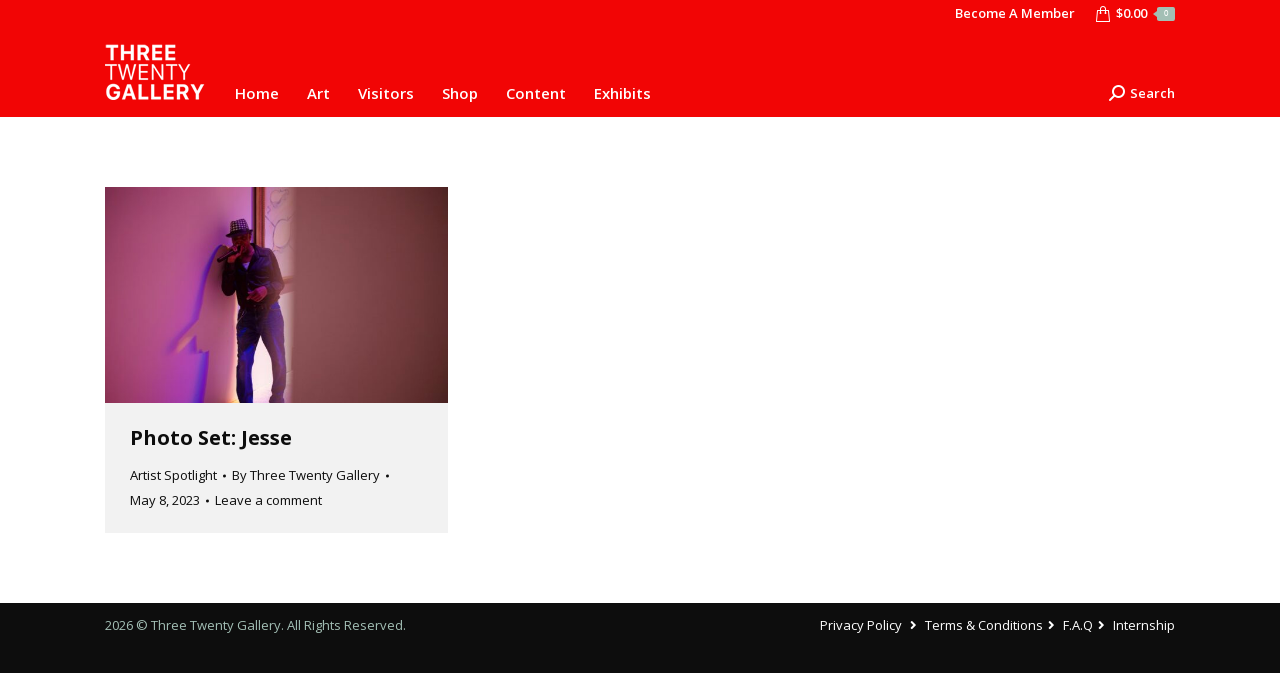

--- FILE ---
content_type: text/html; charset=UTF-8
request_url: https://320gallery.com/tag/jesse/
body_size: 7207
content:

<!DOCTYPE html>
<!--[if !(IE 6) | !(IE 7) | !(IE 8)  ]><!-->
<html lang="en-US" class="no-js">
<!--<![endif]-->
<head>
	<meta charset="UTF-8" />
		<meta name="viewport" content="width=device-width, initial-scale=1, maximum-scale=1, user-scalable=0">
		<meta name="theme-color" content="#a3bfb5"/>	<link rel="profile" href="https://gmpg.org/xfn/11" />
	        <script type="text/javascript">
            if (/Android|webOS|iPhone|iPad|iPod|BlackBerry|IEMobile|Opera Mini/i.test(navigator.userAgent)) {
                var originalAddEventListener = EventTarget.prototype.addEventListener,
                    oldWidth = window.innerWidth;

                EventTarget.prototype.addEventListener = function (eventName, eventHandler, useCapture) {
                    if (eventName === "resize") {
                        originalAddEventListener.call(this, eventName, function (event) {
                            if (oldWidth === window.innerWidth) {
                                return;
                            }
                            else if (oldWidth !== window.innerWidth) {
                                oldWidth = window.innerWidth;
                            }
                            if (eventHandler.handleEvent) {
                                eventHandler.handleEvent.call(this, event);
                            }
                            else {
                                eventHandler.call(this, event);
                            };
                        }, useCapture);
                    }
                    else {
                        originalAddEventListener.call(this, eventName, eventHandler, useCapture);
                    };
                };
            };
        </script>
		<title>Jesse &#8211; Three Twenty Gallery</title>
<link rel='dns-prefetch' href='//fonts.googleapis.com' />
<link rel='dns-prefetch' href='//s.w.org' />
<link rel="alternate" type="application/rss+xml" title="Three Twenty Gallery &raquo; Feed" href="https://320gallery.com/feed/" />
<link rel="alternate" type="application/rss+xml" title="Three Twenty Gallery &raquo; Comments Feed" href="https://320gallery.com/comments/feed/" />
<link rel="alternate" type="application/rss+xml" title="Three Twenty Gallery &raquo; Jesse Tag Feed" href="https://320gallery.com/tag/jesse/feed/" />
		<script type="text/javascript">
			window._wpemojiSettings = {"baseUrl":"https:\/\/s.w.org\/images\/core\/emoji\/13.0.1\/72x72\/","ext":".png","svgUrl":"https:\/\/s.w.org\/images\/core\/emoji\/13.0.1\/svg\/","svgExt":".svg","source":{"concatemoji":"https:\/\/320gallery.com\/wp-includes\/js\/wp-emoji-release.min.js?ver=5.6"}};
			!function(e,a,t){var r,n,o,i,p=a.createElement("canvas"),s=p.getContext&&p.getContext("2d");function c(e,t){var a=String.fromCharCode;s.clearRect(0,0,p.width,p.height),s.fillText(a.apply(this,e),0,0);var r=p.toDataURL();return s.clearRect(0,0,p.width,p.height),s.fillText(a.apply(this,t),0,0),r===p.toDataURL()}function l(e){if(!s||!s.fillText)return!1;switch(s.textBaseline="top",s.font="600 32px Arial",e){case"flag":return!c([127987,65039,8205,9895,65039],[127987,65039,8203,9895,65039])&&(!c([55356,56826,55356,56819],[55356,56826,8203,55356,56819])&&!c([55356,57332,56128,56423,56128,56418,56128,56421,56128,56430,56128,56423,56128,56447],[55356,57332,8203,56128,56423,8203,56128,56418,8203,56128,56421,8203,56128,56430,8203,56128,56423,8203,56128,56447]));case"emoji":return!c([55357,56424,8205,55356,57212],[55357,56424,8203,55356,57212])}return!1}function d(e){var t=a.createElement("script");t.src=e,t.defer=t.type="text/javascript",a.getElementsByTagName("head")[0].appendChild(t)}for(i=Array("flag","emoji"),t.supports={everything:!0,everythingExceptFlag:!0},o=0;o<i.length;o++)t.supports[i[o]]=l(i[o]),t.supports.everything=t.supports.everything&&t.supports[i[o]],"flag"!==i[o]&&(t.supports.everythingExceptFlag=t.supports.everythingExceptFlag&&t.supports[i[o]]);t.supports.everythingExceptFlag=t.supports.everythingExceptFlag&&!t.supports.flag,t.DOMReady=!1,t.readyCallback=function(){t.DOMReady=!0},t.supports.everything||(n=function(){t.readyCallback()},a.addEventListener?(a.addEventListener("DOMContentLoaded",n,!1),e.addEventListener("load",n,!1)):(e.attachEvent("onload",n),a.attachEvent("onreadystatechange",function(){"complete"===a.readyState&&t.readyCallback()})),(r=t.source||{}).concatemoji?d(r.concatemoji):r.wpemoji&&r.twemoji&&(d(r.twemoji),d(r.wpemoji)))}(window,document,window._wpemojiSettings);
		</script>
		<style type="text/css">
img.wp-smiley,
img.emoji {
	display: inline !important;
	border: none !important;
	box-shadow: none !important;
	height: 1em !important;
	width: 1em !important;
	margin: 0 .07em !important;
	vertical-align: -0.1em !important;
	background: none !important;
	padding: 0 !important;
}
</style>
	<link rel='stylesheet' id='wc-block-vendors-style-css'  href='https://320gallery.com/wp-content/plugins/woocommerce/packages/woocommerce-blocks/build/vendors-style.css?ver=3.8.1' type='text/css' media='all' />
<link rel='stylesheet' id='wc-block-style-css'  href='https://320gallery.com/wp-content/plugins/woocommerce/packages/woocommerce-blocks/build/style.css?ver=3.8.1' type='text/css' media='all' />
<style id='woocommerce-inline-inline-css' type='text/css'>
.woocommerce form .form-row .required { visibility: visible; }
</style>
<link rel='stylesheet' id='wc-memberships-frontend-css'  href='https://320gallery.com/wp-content/plugins/woocommerce-memberships/assets/css/frontend/wc-memberships-frontend.min.css?ver=1.20.0' type='text/css' media='all' />
<link rel='stylesheet' id='the7-wpbakery-css'  href='https://320gallery.com/wp-content/themes/three_twenty/css-lite/wpbakery.min.css?ver=9.5.2' type='text/css' media='all' />
<link rel='stylesheet' id='dt-web-fonts-css'  href='https://fonts.googleapis.com/css?family=Open+Sans:400,600,700%7CRoboto:400,600,700' type='text/css' media='all' />
<link rel='stylesheet' id='dt-main-css'  href='https://320gallery.com/wp-content/themes/three_twenty/css-lite/main.min.css?ver=9.5.2' type='text/css' media='all' />
<link rel='stylesheet' id='the7-font-css'  href='https://320gallery.com/wp-content/themes/three_twenty/fonts/icomoon-the7-font/icomoon-the7-font.min.css?ver=9.5.2' type='text/css' media='all' />
<link rel='stylesheet' id='the7-awesome-fonts-css'  href='https://320gallery.com/wp-content/themes/three_twenty/fonts/FontAwesome/css/all.min.css?ver=9.5.2' type='text/css' media='all' />
<link rel='stylesheet' id='dt-custom-css'  href='https://320gallery.com/wp-content/uploads/the7-css/custom.css?ver=4d77db4f60a9' type='text/css' media='all' />
<link rel='stylesheet' id='wc-dt-custom-css'  href='https://320gallery.com/wp-content/uploads/the7-css/compatibility/wc-dt-custom.css?ver=4d77db4f60a9' type='text/css' media='all' />
<link rel='stylesheet' id='dt-media-css'  href='https://320gallery.com/wp-content/uploads/the7-css/media.css?ver=4d77db4f60a9' type='text/css' media='all' />
<link rel='stylesheet' id='the7-mega-menu-css'  href='https://320gallery.com/wp-content/uploads/the7-css/mega-menu.css?ver=4d77db4f60a9' type='text/css' media='all' />
<link rel='stylesheet' id='the7-elements-css'  href='https://320gallery.com/wp-content/uploads/the7-css/post-type-dynamic.css?ver=4d77db4f60a9' type='text/css' media='all' />
<link rel='stylesheet' id='style-css'  href='https://320gallery.com/wp-content/themes/three_twenty_child/style.css?ver=9.5.2' type='text/css' media='all' />
<script type='text/javascript' src='https://320gallery.com/wp-includes/js/jquery/jquery.min.js?ver=3.5.1' id='jquery-core-js'></script>
<script type='text/javascript' src='https://320gallery.com/wp-includes/js/jquery/jquery-migrate.min.js?ver=3.3.2' id='jquery-migrate-js'></script>
<script type='text/javascript' src='https://320gallery.com/wp-content/plugins/woocommerce/assets/js/jquery-blockui/jquery.blockUI.min.js?ver=2.70' id='jquery-blockui-js'></script>
<script type='text/javascript' id='wc-add-to-cart-js-extra'>
/* <![CDATA[ */
var wc_add_to_cart_params = {"ajax_url":"\/wp-admin\/admin-ajax.php","wc_ajax_url":"\/?wc-ajax=%%endpoint%%","i18n_view_cart":"View cart","cart_url":"https:\/\/320gallery.com\/cart\/","is_cart":"","cart_redirect_after_add":"no"};
/* ]]> */
</script>
<script type='text/javascript' src='https://320gallery.com/wp-content/plugins/woocommerce/assets/js/frontend/add-to-cart.min.js?ver=4.8.0' id='wc-add-to-cart-js'></script>
<script type='text/javascript' src='https://320gallery.com/wp-content/plugins/js_composer/assets/js/vendors/woocommerce-add-to-cart.js?ver=6.5.0' id='vc_woocommerce-add-to-cart-js-js'></script>
<script type='text/javascript' id='dt-above-fold-js-extra'>
/* <![CDATA[ */
var dtLocal = {"themeUrl":"https:\/\/320gallery.com\/wp-content\/themes\/three_twenty","passText":"To view this protected post, enter the password below:","moreButtonText":{"loading":"Loading...","loadMore":"Load more"},"postID":"3008","ajaxurl":"https:\/\/320gallery.com\/wp-admin\/admin-ajax.php","REST":{"baseUrl":"https:\/\/320gallery.com\/wp-json\/the7\/v1","endpoints":{"sendMail":"\/send-mail"}},"contactMessages":{"required":"One or more fields have an error. Please check and try again.","terms":"Please accept the privacy policy.","fillTheCaptchaError":"Please, fill the captcha."},"captchaSiteKey":"","ajaxNonce":"8690f09d01","pageData":{"type":"archive","template":"archive","layout":"masonry"},"themeSettings":{"smoothScroll":"off","lazyLoading":false,"accentColor":{"mode":"solid","color":"#a3bfb5"},"desktopHeader":{"height":90},"ToggleCaptionEnabled":"disabled","ToggleCaption":"Navigation","floatingHeader":{"showAfter":94,"showMenu":true,"height":90,"logo":{"showLogo":true,"html":"<img class=\" preload-me\" src=\"https:\/\/320gallery.com\/wp-content\/uploads\/2020\/09\/three-twenty-100px.png\" srcset=\"https:\/\/320gallery.com\/wp-content\/uploads\/2020\/09\/three-twenty-100px.png 100w, https:\/\/320gallery.com\/wp-content\/uploads\/2020\/09\/three-twenty-200px.png 200w\" width=\"100\" height=\"56\"   sizes=\"100px\" alt=\"Three Twenty Gallery\" \/>","url":"https:\/\/320gallery.com\/"}},"topLine":{"floatingTopLine":{"logo":{"showLogo":false,"html":""}}},"mobileHeader":{"firstSwitchPoint":992,"secondSwitchPoint":778,"firstSwitchPointHeight":60,"secondSwitchPointHeight":60,"mobileToggleCaptionEnabled":"disabled","mobileToggleCaption":"Menu"},"stickyMobileHeaderFirstSwitch":{"logo":{"html":"<img class=\" preload-me\" src=\"https:\/\/320gallery.com\/wp-content\/uploads\/2020\/09\/three-twenty-65px.png\" srcset=\"https:\/\/320gallery.com\/wp-content\/uploads\/2020\/09\/three-twenty-65px.png 65w, https:\/\/320gallery.com\/wp-content\/uploads\/2020\/09\/three-twenty-130px.png 130w\" width=\"65\" height=\"36\"   sizes=\"65px\" alt=\"Three Twenty Gallery\" \/>"}},"stickyMobileHeaderSecondSwitch":{"logo":{"html":"<img class=\" preload-me\" src=\"https:\/\/320gallery.com\/wp-content\/uploads\/2020\/09\/three-twenty-65px.png\" srcset=\"https:\/\/320gallery.com\/wp-content\/uploads\/2020\/09\/three-twenty-65px.png 65w, https:\/\/320gallery.com\/wp-content\/uploads\/2020\/09\/three-twenty-130px.png 130w\" width=\"65\" height=\"36\"   sizes=\"65px\" alt=\"Three Twenty Gallery\" \/>"}},"content":{"textColor":"#0d0d0d","headerColor":"#0d0d0d"},"sidebar":{"switchPoint":992},"boxedWidth":"1280px","stripes":{"stripe1":{"textColor":"#787d85","headerColor":"#3b3f4a"},"stripe2":{"textColor":"#8b9199","headerColor":"#ffffff"},"stripe3":{"textColor":"#ffffff","headerColor":"#ffffff"}}},"VCMobileScreenWidth":"768","wcCartFragmentHash":"ae15b408556cffc209e134d92f9d23bd"};
var dtShare = {"shareButtonText":{"facebook":"Share on Facebook","twitter":"Tweet","pinterest":"Pin it","linkedin":"Share on Linkedin","whatsapp":"Share on Whatsapp"},"overlayOpacity":"85"};
/* ]]> */
</script>
<script type='text/javascript' src='https://320gallery.com/wp-content/themes/three_twenty/js-lite/above-the-fold.min.js?ver=9.5.2' id='dt-above-fold-js'></script>
<script type='text/javascript' src='https://320gallery.com/wp-content/themes/three_twenty/js-lite/compatibility/woocommerce/woocommerce.min.js?ver=9.5.2' id='dt-woocommerce-js'></script>
<link rel="https://api.w.org/" href="https://320gallery.com/wp-json/" /><link rel="alternate" type="application/json" href="https://320gallery.com/wp-json/wp/v2/tags/341" /><link rel="EditURI" type="application/rsd+xml" title="RSD" href="https://320gallery.com/xmlrpc.php?rsd" />
<link rel="wlwmanifest" type="application/wlwmanifest+xml" href="https://320gallery.com/wp-includes/wlwmanifest.xml" /> 
<meta name="generator" content="WordPress 5.6" />
<meta name="generator" content="WooCommerce 4.8.0" />
	<noscript><style>.woocommerce-product-gallery{ opacity: 1 !important; }</style></noscript>
	<meta name="generator" content="Powered by WPBakery Page Builder - drag and drop page builder for WordPress."/>
<link rel="icon" href="https://320gallery.com/wp-content/uploads/2020/09/three-twenty-icon-16px.png" type="image/png" sizes="16x16"/><link rel="icon" href="https://320gallery.com/wp-content/uploads/2020/09/three-twenty-icon-32px.png" type="image/png" sizes="32x32"/><link rel="apple-touch-icon" href="https://320gallery.com/wp-content/uploads/2020/09/three-twenty-icon-60px.png"><link rel="apple-touch-icon" sizes="76x76" href="https://320gallery.com/wp-content/uploads/2020/09/three-twenty-icon-76px.png"><link rel="apple-touch-icon" sizes="120x120" href="https://320gallery.com/wp-content/uploads/2020/09/three-twenty-icon-120px.png"><link rel="apple-touch-icon" sizes="152x152" href="https://320gallery.com/wp-content/uploads/2020/09/three-twenty-icon-152px.png"><noscript><style> .wpb_animate_when_almost_visible { opacity: 1; }</style></noscript><style id='the7-custom-inline-css' type='text/css'>
.sub-nav .menu-item i.fa,
.sub-nav .menu-item i.fas,
.sub-nav .menu-item i.far,
.sub-nav .menu-item i.fab {
	text-align: center;
	width: 1.25em;
}
</style>
</head>
<body class="archive tag tag-jesse tag-341 wp-embed-responsive theme-three_twenty the7-core-ver-2.5.5.1 woocommerce-no-js layout-masonry description-under-image dt-responsive-on right-mobile-menu-close-icon ouside-menu-close-icon  mobile-hamburger-close-bg-hover-enable fade-big-mobile-menu-close-icon fade-medium-menu-close-icon srcset-enabled btn-flat custom-btn-color custom-btn-hover-color phantom-slide phantom-disable-decoration phantom-custom-logo-on floating-top-bar sticky-mobile-header top-header first-switch-logo-left first-switch-menu-right second-switch-logo-left second-switch-menu-right right-mobile-menu popup-message-style dt-fa-compatibility the7-ver-9.5.2 wpb-js-composer js-comp-ver-6.5.0 vc_responsive">
<!-- The7 9.5.2 -->

<div id="page" >
	<a class="skip-link screen-reader-text" href="#content">Skip to content</a>

<div class="masthead inline-header left widgets type-9-mobile-menu-icon dt-parent-menu-clickable show-sub-menu-on-hover show-device-logo show-mobile-logo"  role="banner">

	<div class="top-bar top-bar-line-hide">
	<div class="top-bar-bg" ></div>
	<div class="mini-widgets left-widgets"></div><div class="right-widgets mini-widgets"><a href="https://320gallery.com/product-category/memberships" class="microwidget-btn mini-button header-elements-button-2 show-on-desktop near-logo-first-switch in-menu-second-switch disable-animation-bg border-off hover-border-off btn-icon-align-right" ><span>Become A Member</span></a><div class="show-on-desktop near-logo-first-switch in-menu-second-switch">
<div class="wc-shopping-cart shopping-cart rectangular-counter-style" data-cart-hash="ae15b408556cffc209e134d92f9d23bd">

	<a class="wc-ico-cart rectangular-counter-style" href="https://320gallery.com/cart/"><i class="icomoon-the7-font-the7-cart-00"></i><span class="woocommerce-Price-amount amount"><bdi><span class="woocommerce-Price-currencySymbol">&#36;</span>0.00</bdi></span><span class="counter">0</span></a>

	<div class="shopping-cart-wrap">
		<div class="shopping-cart-inner">
			
						<p class="buttons top-position">
				<a href="https://320gallery.com/cart/" class="button view-cart">View Cart</a><a href="https://320gallery.com/checkout/" class="button checkout">Checkout</a>			</p>

						<ul class="cart_list product_list_widget empty">
				<li>No products in the cart.</li>			</ul>
			<div class="shopping-cart-bottom" style="display: none">
				<p class="total">
					<strong>Subtotal:</strong> <span class="woocommerce-Price-amount amount"><bdi><span class="woocommerce-Price-currencySymbol">&#36;</span>0.00</bdi></span>				</p>
				<p class="buttons">
					<a href="https://320gallery.com/cart/" class="button view-cart">View Cart</a><a href="https://320gallery.com/checkout/" class="button checkout">Checkout</a>				</p>
			</div>
					</div>
	</div>

</div>
</div></div></div>

	<header class="header-bar">

		<div class="branding">
	<div id="site-title" class="assistive-text">Three Twenty Gallery</div>
	<div id="site-description" class="assistive-text"></div>
	<a class="" href="https://320gallery.com/"><img class=" preload-me" src="https://320gallery.com/wp-content/uploads/2020/09/three-twenty-100px.png" srcset="https://320gallery.com/wp-content/uploads/2020/09/three-twenty-100px.png 100w, https://320gallery.com/wp-content/uploads/2020/09/three-twenty-200px.png 200w" width="100" height="56"   sizes="100px" alt="Three Twenty Gallery" /><img class="mobile-logo preload-me" src="https://320gallery.com/wp-content/uploads/2020/09/three-twenty-65px.png" srcset="https://320gallery.com/wp-content/uploads/2020/09/three-twenty-65px.png 65w, https://320gallery.com/wp-content/uploads/2020/09/three-twenty-130px.png 130w" width="65" height="36"   sizes="65px" alt="Three Twenty Gallery" /></a></div>

		<ul id="primary-menu" class="main-nav outside-item-remove-margin" role="menubar"><li class="menu-item menu-item-type-post_type menu-item-object-page menu-item-home menu-item-28 first" role="presentation"><a href='https://320gallery.com/' data-level='1' role="menuitem"><span class="menu-item-text"><span class="menu-text">Home</span></span></a></li> <li class="menu-item menu-item-type-post_type menu-item-object-page menu-item-has-children menu-item-37 has-children" role="presentation"><a href='https://320gallery.com/art/' data-level='1' role="menuitem"><span class="menu-item-text"><span class="menu-text">Art</span></span></a><ul class="sub-nav hover-style-bg level-arrows-on" role="menubar"><li class="menu-item menu-item-type-post_type menu-item-object-page menu-item-1369 first" role="presentation"><a href='https://320gallery.com/brother-maars/' data-level='2' role="menuitem"><span class="menu-item-text"><span class="menu-text">Brother Maars</span></span></a></li> <li class="menu-item menu-item-type-post_type menu-item-object-page menu-item-1919" role="presentation"><a href='https://320gallery.com/halloween-aesthetic/' data-level='2' role="menuitem"><span class="menu-item-text"><span class="menu-text">Halloween Aesthetic</span></span></a></li> <li class="menu-item menu-item-type-post_type menu-item-object-page menu-item-2017" role="presentation"><a href='https://320gallery.com/kevin-taylor/' data-level='2' role="menuitem"><span class="menu-item-text"><span class="menu-text">Kevin Taylor</span></span></a></li> <li class="menu-item menu-item-type-post_type menu-item-object-page menu-item-3896" role="presentation"><a href='https://320gallery.com/made-by-mrs-mobbs/' data-level='2' role="menuitem"><span class="menu-item-text"><span class="menu-text">Made by Mrs. Mobbs</span></span></a></li> <li class="menu-item menu-item-type-post_type menu-item-object-page menu-item-3637" role="presentation"><a href='https://320gallery.com/nereida-nichelle/' data-level='2' role="menuitem"><span class="menu-item-text"><span class="menu-text">Nereida Nichelle</span></span></a></li> <li class="menu-item menu-item-type-post_type menu-item-object-page menu-item-3928" role="presentation"><a href='https://320gallery.com/otha-mobbs/' data-level='2' role="menuitem"><span class="menu-item-text"><span class="menu-text">Otha Mobbs</span></span></a></li> <li class="menu-item menu-item-type-post_type menu-item-object-page menu-item-2979" role="presentation"><a href='https://320gallery.com/winter-wonderland/' data-level='2' role="menuitem"><span class="menu-item-text"><span class="menu-text">Winter Wonderland</span></span></a></li> </ul></li> <li class="menu-item menu-item-type-post_type menu-item-object-page menu-item-has-children menu-item-38 has-children" role="presentation"><a href='https://320gallery.com/visit/' data-level='1' role="menuitem"><span class="menu-item-text"><span class="menu-text">Visitors</span></span></a><ul class="sub-nav hover-style-bg level-arrows-on" role="menubar"><li class="menu-item menu-item-type-post_type menu-item-object-page menu-item-2705 first" role="presentation"><a href='https://320gallery.com/concierge/' data-level='2' role="menuitem"><span class="menu-item-text"><span class="menu-text">Concierge</span></span></a></li> <li class="menu-item menu-item-type-post_type menu-item-object-page menu-item-2630" role="presentation"><a href='https://320gallery.com/lower-east-gallery/' data-level='2' role="menuitem"><span class="menu-item-text"><span class="menu-text">Lower East Gallery</span></span></a></li> <li class="menu-item menu-item-type-post_type menu-item-object-page menu-item-2615" role="presentation"><a href='https://320gallery.com/lower-west-leisure-lounge/' data-level='2' role="menuitem"><span class="menu-item-text"><span class="menu-text">Lower West Leisure Lounge</span></span></a></li> <li class="menu-item menu-item-type-post_type menu-item-object-page menu-item-2590" role="presentation"><a href='https://320gallery.com/maars-art-suite/' data-level='2' role="menuitem"><span class="menu-item-text"><span class="menu-text">Maars Art Suite</span></span></a></li> <li class="menu-item menu-item-type-post_type menu-item-object-page menu-item-2758" role="presentation"><a href='https://320gallery.com/penthouse-7/' data-level='2' role="menuitem"><span class="menu-item-text"><span class="menu-text">Penthouse</span></span></a></li> <li class="menu-item menu-item-type-post_type menu-item-object-page menu-item-2589" role="presentation"><a href='https://320gallery.com/yoshii-land-dorm-room/' data-level='2' role="menuitem"><span class="menu-item-text"><span class="menu-text">Yoshii Land Dorm Room</span></span></a></li> </ul></li> <li class="menu-item menu-item-type-post_type menu-item-object-page menu-item-29" role="presentation"><a href='https://320gallery.com/shop/' data-level='1' role="menuitem"><span class="menu-item-text"><span class="menu-text">Shop</span></span></a></li> <li class="menu-item menu-item-type-post_type menu-item-object-page menu-item-36" role="presentation"><a href='https://320gallery.com/blog/' data-level='1' role="menuitem"><span class="menu-item-text"><span class="menu-text">Content</span></span></a></li> <li class="menu-item menu-item-type-post_type menu-item-object-page menu-item-has-children menu-item-1345 has-children" role="presentation"><a href='https://320gallery.com/exhibits/' data-level='1' role="menuitem"><span class="menu-item-text"><span class="menu-text">Exhibits</span></span></a><ul class="sub-nav hover-style-bg level-arrows-on" role="menubar"><li class="menu-item menu-item-type-post_type menu-item-object-page menu-item-3636 first" role="presentation"><a href='https://320gallery.com/african-american-history/' data-level='2' role="menuitem"><span class="menu-item-text"><span class="menu-text">African-American History</span></span></a></li> <li class="menu-item menu-item-type-post_type menu-item-object-page menu-item-2721" role="presentation"><a href='https://320gallery.com/infinity-illusions/' data-level='2' role="menuitem"><span class="menu-item-text"><span class="menu-text">Infinity Illusions</span></span></a></li> <li class="menu-item menu-item-type-post_type menu-item-object-page menu-item-3120" role="presentation"><a href='https://320gallery.com/into-the-thick-of-it/' data-level='2' role="menuitem"><span class="menu-item-text"><span class="menu-text">Into the Thick of It</span></span></a></li> <li class="menu-item menu-item-type-post_type menu-item-object-page menu-item-2768" role="presentation"><a href='https://320gallery.com/rage-painting/' data-level='2' role="menuitem"><span class="menu-item-text"><span class="menu-text">Rage Painting</span></span></a></li> <li class="menu-item menu-item-type-post_type menu-item-object-post menu-item-2661" role="presentation"><a href='https://320gallery.com/spectrum-interactive/' data-level='2' role="menuitem"><span class="menu-item-text"><span class="menu-text">Spectrum Interactive</span></span></a></li> <li class="menu-item menu-item-type-post_type menu-item-object-page menu-item-1830" role="presentation"><a href='https://320gallery.com/las-animas-history/' data-level='2' role="menuitem"><span class="menu-item-text"><span class="menu-text">Las Animas History</span></span></a></li> </ul></li> </ul>
		<div class="mini-widgets"><div class="mini-search show-on-desktop near-logo-first-switch near-logo-second-switch popup-search custom-icon"><form class="searchform mini-widget-searchform" role="search" method="get" action="https://320gallery.com/">

	<div class="screen-reader-text">Search:</div>

	
		<a href="" class="submit"><i class=" mw-icon the7-mw-icon-search-bold"></i><span>Search</span></a>
		<div class="popup-search-wrap">
			<input type="text" class="field searchform-s" name="s" value="" placeholder="Type and hit enter …" title="Search form"/>
			<a href="" class="search-icon"><i class="the7-mw-icon-search-bold"></i></a>
		</div>

			<input type="submit" class="assistive-text searchsubmit" value="Go!"/>
</form>
</div></div>
	</header>

</div>
<div class="dt-mobile-header ">
	<div class="dt-close-mobile-menu-icon"><div class="close-line-wrap"><span class="close-line"></span><span class="close-line"></span><span class="close-line"></span></div></div>	<ul id="mobile-menu" class="mobile-main-nav" role="menubar">
		<li class="menu-item menu-item-type-post_type menu-item-object-page menu-item-home menu-item-28 first" role="presentation"><a href='https://320gallery.com/' data-level='1' role="menuitem"><span class="menu-item-text"><span class="menu-text">Home</span></span></a></li> <li class="menu-item menu-item-type-post_type menu-item-object-page menu-item-has-children menu-item-37 has-children" role="presentation"><a href='https://320gallery.com/art/' data-level='1' role="menuitem"><span class="menu-item-text"><span class="menu-text">Art</span></span></a><ul class="sub-nav hover-style-bg level-arrows-on" role="menubar"><li class="menu-item menu-item-type-post_type menu-item-object-page menu-item-1369 first" role="presentation"><a href='https://320gallery.com/brother-maars/' data-level='2' role="menuitem"><span class="menu-item-text"><span class="menu-text">Brother Maars</span></span></a></li> <li class="menu-item menu-item-type-post_type menu-item-object-page menu-item-1919" role="presentation"><a href='https://320gallery.com/halloween-aesthetic/' data-level='2' role="menuitem"><span class="menu-item-text"><span class="menu-text">Halloween Aesthetic</span></span></a></li> <li class="menu-item menu-item-type-post_type menu-item-object-page menu-item-2017" role="presentation"><a href='https://320gallery.com/kevin-taylor/' data-level='2' role="menuitem"><span class="menu-item-text"><span class="menu-text">Kevin Taylor</span></span></a></li> <li class="menu-item menu-item-type-post_type menu-item-object-page menu-item-3896" role="presentation"><a href='https://320gallery.com/made-by-mrs-mobbs/' data-level='2' role="menuitem"><span class="menu-item-text"><span class="menu-text">Made by Mrs. Mobbs</span></span></a></li> <li class="menu-item menu-item-type-post_type menu-item-object-page menu-item-3637" role="presentation"><a href='https://320gallery.com/nereida-nichelle/' data-level='2' role="menuitem"><span class="menu-item-text"><span class="menu-text">Nereida Nichelle</span></span></a></li> <li class="menu-item menu-item-type-post_type menu-item-object-page menu-item-3928" role="presentation"><a href='https://320gallery.com/otha-mobbs/' data-level='2' role="menuitem"><span class="menu-item-text"><span class="menu-text">Otha Mobbs</span></span></a></li> <li class="menu-item menu-item-type-post_type menu-item-object-page menu-item-2979" role="presentation"><a href='https://320gallery.com/winter-wonderland/' data-level='2' role="menuitem"><span class="menu-item-text"><span class="menu-text">Winter Wonderland</span></span></a></li> </ul></li> <li class="menu-item menu-item-type-post_type menu-item-object-page menu-item-has-children menu-item-38 has-children" role="presentation"><a href='https://320gallery.com/visit/' data-level='1' role="menuitem"><span class="menu-item-text"><span class="menu-text">Visitors</span></span></a><ul class="sub-nav hover-style-bg level-arrows-on" role="menubar"><li class="menu-item menu-item-type-post_type menu-item-object-page menu-item-2705 first" role="presentation"><a href='https://320gallery.com/concierge/' data-level='2' role="menuitem"><span class="menu-item-text"><span class="menu-text">Concierge</span></span></a></li> <li class="menu-item menu-item-type-post_type menu-item-object-page menu-item-2630" role="presentation"><a href='https://320gallery.com/lower-east-gallery/' data-level='2' role="menuitem"><span class="menu-item-text"><span class="menu-text">Lower East Gallery</span></span></a></li> <li class="menu-item menu-item-type-post_type menu-item-object-page menu-item-2615" role="presentation"><a href='https://320gallery.com/lower-west-leisure-lounge/' data-level='2' role="menuitem"><span class="menu-item-text"><span class="menu-text">Lower West Leisure Lounge</span></span></a></li> <li class="menu-item menu-item-type-post_type menu-item-object-page menu-item-2590" role="presentation"><a href='https://320gallery.com/maars-art-suite/' data-level='2' role="menuitem"><span class="menu-item-text"><span class="menu-text">Maars Art Suite</span></span></a></li> <li class="menu-item menu-item-type-post_type menu-item-object-page menu-item-2758" role="presentation"><a href='https://320gallery.com/penthouse-7/' data-level='2' role="menuitem"><span class="menu-item-text"><span class="menu-text">Penthouse</span></span></a></li> <li class="menu-item menu-item-type-post_type menu-item-object-page menu-item-2589" role="presentation"><a href='https://320gallery.com/yoshii-land-dorm-room/' data-level='2' role="menuitem"><span class="menu-item-text"><span class="menu-text">Yoshii Land Dorm Room</span></span></a></li> </ul></li> <li class="menu-item menu-item-type-post_type menu-item-object-page menu-item-29" role="presentation"><a href='https://320gallery.com/shop/' data-level='1' role="menuitem"><span class="menu-item-text"><span class="menu-text">Shop</span></span></a></li> <li class="menu-item menu-item-type-post_type menu-item-object-page menu-item-36" role="presentation"><a href='https://320gallery.com/blog/' data-level='1' role="menuitem"><span class="menu-item-text"><span class="menu-text">Content</span></span></a></li> <li class="menu-item menu-item-type-post_type menu-item-object-page menu-item-has-children menu-item-1345 has-children" role="presentation"><a href='https://320gallery.com/exhibits/' data-level='1' role="menuitem"><span class="menu-item-text"><span class="menu-text">Exhibits</span></span></a><ul class="sub-nav hover-style-bg level-arrows-on" role="menubar"><li class="menu-item menu-item-type-post_type menu-item-object-page menu-item-3636 first" role="presentation"><a href='https://320gallery.com/african-american-history/' data-level='2' role="menuitem"><span class="menu-item-text"><span class="menu-text">African-American History</span></span></a></li> <li class="menu-item menu-item-type-post_type menu-item-object-page menu-item-2721" role="presentation"><a href='https://320gallery.com/infinity-illusions/' data-level='2' role="menuitem"><span class="menu-item-text"><span class="menu-text">Infinity Illusions</span></span></a></li> <li class="menu-item menu-item-type-post_type menu-item-object-page menu-item-3120" role="presentation"><a href='https://320gallery.com/into-the-thick-of-it/' data-level='2' role="menuitem"><span class="menu-item-text"><span class="menu-text">Into the Thick of It</span></span></a></li> <li class="menu-item menu-item-type-post_type menu-item-object-page menu-item-2768" role="presentation"><a href='https://320gallery.com/rage-painting/' data-level='2' role="menuitem"><span class="menu-item-text"><span class="menu-text">Rage Painting</span></span></a></li> <li class="menu-item menu-item-type-post_type menu-item-object-post menu-item-2661" role="presentation"><a href='https://320gallery.com/spectrum-interactive/' data-level='2' role="menuitem"><span class="menu-item-text"><span class="menu-text">Spectrum Interactive</span></span></a></li> <li class="menu-item menu-item-type-post_type menu-item-object-page menu-item-1830" role="presentation"><a href='https://320gallery.com/las-animas-history/' data-level='2' role="menuitem"><span class="menu-item-text"><span class="menu-text">Las Animas History</span></span></a></li> </ul></li> 	</ul>
	<div class='mobile-mini-widgets-in-menu'></div>
</div>



<div id="main" class="sidebar-none sidebar-divider-vertical">

	
	<div class="main-gradient"></div>
	<div class="wf-wrap">
	<div class="wf-container-main">

	

	<!-- Content -->
	<div id="content" class="content" role="main">

		<div class="wf-container loading-effect-fade-in iso-container bg-under-post description-under-image content-align-left" data-padding="10px" data-cur-page="1" data-width="320px" data-columns="3">
<div class="wf-cell iso-item" data-post-id="3008" data-date="2023-05-08T00:48:53+00:00" data-name="Photo Set: Jesse">
	<article class="post post-3008 type-post status-publish format-standard has-post-thumbnail hentry category-artist-spotlight tag-art-gallery tag-fly-company-music-group tag-jesse tag-music category-45 bg-on fullwidth-img description-off">

		
			<div class="blog-media wf-td">

				<p><a href="https://320gallery.com/photo-set-jesse/" class="alignnone rollover" ><img class="preload-me" src="https://320gallery.com/wp-content/uploads/2023/05/Jesse-585x369.jpg" srcset="https://320gallery.com/wp-content/uploads/2023/05/Jesse-585x369.jpg 585w, https://320gallery.com/wp-content/uploads/2023/05/Jesse-1170x738.jpg 1170w" sizes="585px" alt="" title="Jesse" width="585" height="369"  /></a></p>
			</div>

		
		<div class="blog-content wf-td">
			<h3 class="entry-title"><a href="https://320gallery.com/photo-set-jesse/" title="Photo Set: Jesse" rel="bookmark">Photo Set: Jesse</a></h3>

			<div class="entry-meta"><span class="category-link"><a href="https://320gallery.com/category/artist-spotlight/" >Artist Spotlight</a></span><a class="author vcard" href="https://320gallery.com/author/stace/" title="View all posts by Three Twenty Gallery" rel="author">By <span class="fn">Three Twenty Gallery</span></a><a href="https://320gallery.com/2023/05/08/" title="12:48 am" class="data-link" rel="bookmark"><time class="entry-date updated" datetime="2023-05-08T00:48:53+00:00">May 8, 2023</time></a><a href="https://320gallery.com/photo-set-jesse/#respond" class="comment-link" >Leave a comment</a></div>
		</div>

	</article>

</div></div>
	</div><!-- #content -->

	

			</div><!-- .wf-container -->
		</div><!-- .wf-wrap -->

	
	</div><!-- #main -->

	

	
	<!-- !Footer -->
	<footer id="footer" class="footer solid-bg">

		
<!-- !Bottom-bar -->
<div id="bottom-bar" class="logo-left" role="contentinfo">
    <div class="wf-wrap">
        <div class="wf-container-bottom">

			
                <div class="wf-float-left">

					2026 &copy Three Twenty Gallery. All Rights Reserved. 
                </div>

			
            <div class="wf-float-right">

				<div class="bottom-text-block"><p><a href="https://320gallery.com/privacy-policy/">Privacy Policy</a> <i class="fas fa-angle-right ml-5 mr-5"></i> <a href="https://320gallery.com/terms-and-conditions/">Terms & Conditions<i class="fas fa-angle-right ml-5 mr-5"></i> <a href="https://320gallery.com/frequently-asked-questions/">F.A.Q</a><i class="fas fa-angle-right ml-5 mr-5"></i> <a href="https://320gallery.com/internship">Internship</a></p>
</div>
            </div>

        </div><!-- .wf-container-bottom -->
    </div><!-- .wf-wrap -->
</div><!-- #bottom-bar -->
	</footer><!-- #footer -->


	<a href="#" class="scroll-top"><span class="screen-reader-text">Go to Top</span></a>

</div><!-- #page -->

	<script type="text/javascript">
		(function () {
			var c = document.body.className;
			c = c.replace(/woocommerce-no-js/, 'woocommerce-js');
			document.body.className = c;
		})()
	</script>
	<script type='text/javascript' src='https://320gallery.com/wp-content/themes/three_twenty/js-lite/main.min.js?ver=9.5.2' id='dt-main-js'></script>
<script type='text/javascript' src='https://320gallery.com/wp-content/plugins/woocommerce/assets/js/js-cookie/js.cookie.min.js?ver=2.1.4' id='js-cookie-js'></script>
<script type='text/javascript' id='woocommerce-js-extra'>
/* <![CDATA[ */
var woocommerce_params = {"ajax_url":"\/wp-admin\/admin-ajax.php","wc_ajax_url":"\/?wc-ajax=%%endpoint%%"};
/* ]]> */
</script>
<script type='text/javascript' src='https://320gallery.com/wp-content/plugins/woocommerce/assets/js/frontend/woocommerce.min.js?ver=4.8.0' id='woocommerce-js'></script>
<script type='text/javascript' id='wc-cart-fragments-js-extra'>
/* <![CDATA[ */
var wc_cart_fragments_params = {"ajax_url":"\/wp-admin\/admin-ajax.php","wc_ajax_url":"\/?wc-ajax=%%endpoint%%","cart_hash_key":"wc_cart_hash_1e866c1437adc20977e934d6baa8a2d6","fragment_name":"wc_fragments_1e866c1437adc20977e934d6baa8a2d6","request_timeout":"5000"};
/* ]]> */
</script>
<script type='text/javascript' src='https://320gallery.com/wp-content/plugins/woocommerce/assets/js/frontend/cart-fragments.min.js?ver=4.8.0' id='wc-cart-fragments-js'></script>
<script type='text/javascript' src='https://320gallery.com/wp-includes/js/wp-embed.min.js?ver=5.6' id='wp-embed-js'></script>

<div class="pswp" tabindex="-1" role="dialog" aria-hidden="true">
	<div class="pswp__bg"></div>
	<div class="pswp__scroll-wrap">
		<div class="pswp__container">
			<div class="pswp__item"></div>
			<div class="pswp__item"></div>
			<div class="pswp__item"></div>
		</div>
		<div class="pswp__ui pswp__ui--hidden">
			<div class="pswp__top-bar">
				<div class="pswp__counter"></div>
				<button class="pswp__button pswp__button--close" title="Close (Esc)" aria-label="Close (Esc)"></button>
				<button class="pswp__button pswp__button--share" title="Share" aria-label="Share"></button>
				<button class="pswp__button pswp__button--fs" title="Toggle fullscreen" aria-label="Toggle fullscreen"></button>
				<button class="pswp__button pswp__button--zoom" title="Zoom in/out" aria-label="Zoom in/out"></button>
				<div class="pswp__preloader">
					<div class="pswp__preloader__icn">
						<div class="pswp__preloader__cut">
							<div class="pswp__preloader__donut"></div>
						</div>
					</div>
				</div>
			</div>
			<div class="pswp__share-modal pswp__share-modal--hidden pswp__single-tap">
				<div class="pswp__share-tooltip"></div> 
			</div>
			<button class="pswp__button pswp__button--arrow--left" title="Previous (arrow left)" aria-label="Previous (arrow left)">
			</button>
			<button class="pswp__button pswp__button--arrow--right" title="Next (arrow right)" aria-label="Next (arrow right)">
			</button>
			<div class="pswp__caption">
				<div class="pswp__caption__center"></div>
			</div>
		</div>
	</div>
</div>
</body>
</html>


--- FILE ---
content_type: text/css
request_url: https://320gallery.com/wp-content/themes/three_twenty_child/style.css?ver=9.5.2
body_size: 1210
content:
/*
Theme Name: 320 Gallery
Version: 1.0
Description: A child theme of 320 Gallery
Author: Javelin Circle
Template: three_twenty
*/

@import url("../three_twenty/style.css");

/* 

///// SMACSS /////

BASE
LAYOUT
MODULE
STATE
THEME

*/

/* ///// BASE ///// */

hr {
	border: 0px;
	border-top: 1px solid #999999;
	margin-bottom: 15px;
}

/* ///// LAYOUT ///// */

/* Comment section on the blog */
.comment-list .comment-body {
    background-color: transparent;
}

/* Red footer list items */
#custom_html-2 .red-list li > a {
	color: #F20505;
}

#custom_html-2 .red-list li > a:hover {
	color: #A60303;
}

/* Green footer list items */
#custom_html-3 .green-list li > a,
#custom_html-4 .green-list li > a,
#custom_html-5 .green-list li > a {
	color: #A3BFB5;
}

#custom_html-3 .green-list li > a:hover,
#custom_html-4 .green-list li > a:hover,
#custom_html-5 .green-list li > a:hover {
	color: #ffffff;
}

/* Shopping cart icon in mobile view */
.dt-mobile-header .wc-ico-cart i {
    color: #0D0D0D;
}

/* Author section on the blog */
.entry-author {
    background-color: transparent;
}

/* Footer location marker icon */
.fa-map-marker-alt {
	color: #F20505;
}

/* Footer social media icons */
#footer-social-links li {
	display: inline-block;
}

#footer-social-links li a {
	color: #ffffff;	
	margin-right: 7px;
}

#footer-social-links li a:hover {
	color: #A3BFB5;	
}

.horizontal-blog a,
.vertical-blog a {
	color: #000000;
	font-weight: 700;
}

/* Login background */
body.login {
    background-color: #ffffff !important;
}

#login_error {
	color: #000000 !important;
}

/* Login box */
.login form {
	background: #F2F2F2 !important;
    border: transparent !important;
    box-shadow: none !important;
	padding: 26px 24px 26px !important;
}

/* Login logo */
.login h1 a {
    background-image: url(https://320gallery.com/wp-content/uploads/2020/09/three-twenty-icon-152px.png) !important;
    background-position: center top;
    background-repeat: no-repeat;
    background-size: 76px !important;
    display: block;
    height: 76px !important;
    margin: 0 auto 25px!important;
    outline: 0;
    padding: 0 !important;
    width: 100% !important;
}

/* Login input fields */
.login input {
    background-color: #ffffff !important;
    box-shadow: none !important;
	font-size: 16px !important;
	padding: 3px 5px !important;
}

/* Login button */
.login input[type="submit"] {
    background-color: #F20505 !important;
	border: none;
	border-radius: 0.3em !important;
	color: #fffff !important;
	font-family: "Open Sans", Helvetica, Arial, Verdana, sans-serif;
	font-size: 14px !important;
	line-height: 0 !important;
	padding: 10px 20px !important;
    text-shadow: none !important;
	text-transform: capitalize !important;
}

.login input[type="submit"]:hover {
    background-color: #A60303 !important;
}

/* Login labels */
.login label {
    color: #0d0d0d !important;
	font-family: "Open Sans", Helvetica, Arial, Verdana, sans-serif;
	font-size: 16px !important;
}

/* Logout message */
.login .message,
.login #login_error {
    background-color: #0d0d0d !important;
    border-left: 4px solid #F20505;
    box-shadow: none !important;
	color: #ffffff !important;
	font-family: "Open Sans", Helvetica, Arial, Verdana, sans-serif;
	font-size: 14px !important;
}

/* Back to blog text under login box */
.login #nav {
	float: initial !important;
}

.login #nav a:hover {
	background-color: transparent !important;
}

.login #nav a,
.login #backtoblog a {
    color: #0d0d0d !important;
    font-size: 14px !important;
	letter-spacing: 0.05em !important;
	line-height: normal !important;
	margin: 0 !important;
	padding: 0 !important;
	text-align: left !important;
    text-decoration: none;
}

.login #nav a:hover,
.login #backtoblog a:hover {
    color: #F20505 !important;
	font-size: 14px !important; 
    text-decoration: none !important;
}

/* Search in nav */
.mini-search {
    margin-top: 42px;
}

/* All mini widgets */
.mini-widgets :hover {
  	color: #A3BFB5 !important;
	opacity: 1 !important;
}

/* Widgets in mobile view */
.mobile-mini-widgets-in-menu a {
	color: #0D0D0D !important;
}

/* Change post bg color */
.post.bg-on, 
.post.bg-on.fullwidth-img.format-quote, 
.post.bg-on.fullwidth-img.format-link {
    background-color: #F2F2F2;
}

.wc-ico-cart > .counter, 
.wc-ico-cart:hover > .counter {
    color: #ffffff !important;
}

/* Change bottom footer color */
.wf-float-left {
    color: #A3BFB5;
}

.wf-float-left a,
.wf-float-left a:link {
	color: #A3BFB5;
}

.wf-float-right a {
	color: #ffffff;
}

.wf-float-right a:hover {
	color: #A3BFB5 !important;
	text-decoration: none !important;
}

/* Top footer column list items */
.wf-wrap li {
	margin-bottom: 10px;
}

/* ///// Module ///// */

.center-text {
	text-align: center;
}

.fancy-header .fancy-title,
.fancy-header .fancy-subtitle { 
	font-family: 'Cantata One', serif;
}

.ml-5 {
	margin-left: 5px;
}
.mr-5 {
	margin-right: 5px;
}

/* ///// State ///// */


--- FILE ---
content_type: text/css
request_url: https://320gallery.com/wp-content/themes/three_twenty/style.css
body_size: -17
content:
/*
Theme Name: 320 Gallery
Theme URI: https://320gallery.com
Author: Javelin Circle
Author URI: http://javelincircle.com
Description: A theme for 320 Gallery
Version: 9.5.2
*/

.wp-caption-text,
.sticky,
.gallery-caption,
.bypostauthor,
.main-page {}